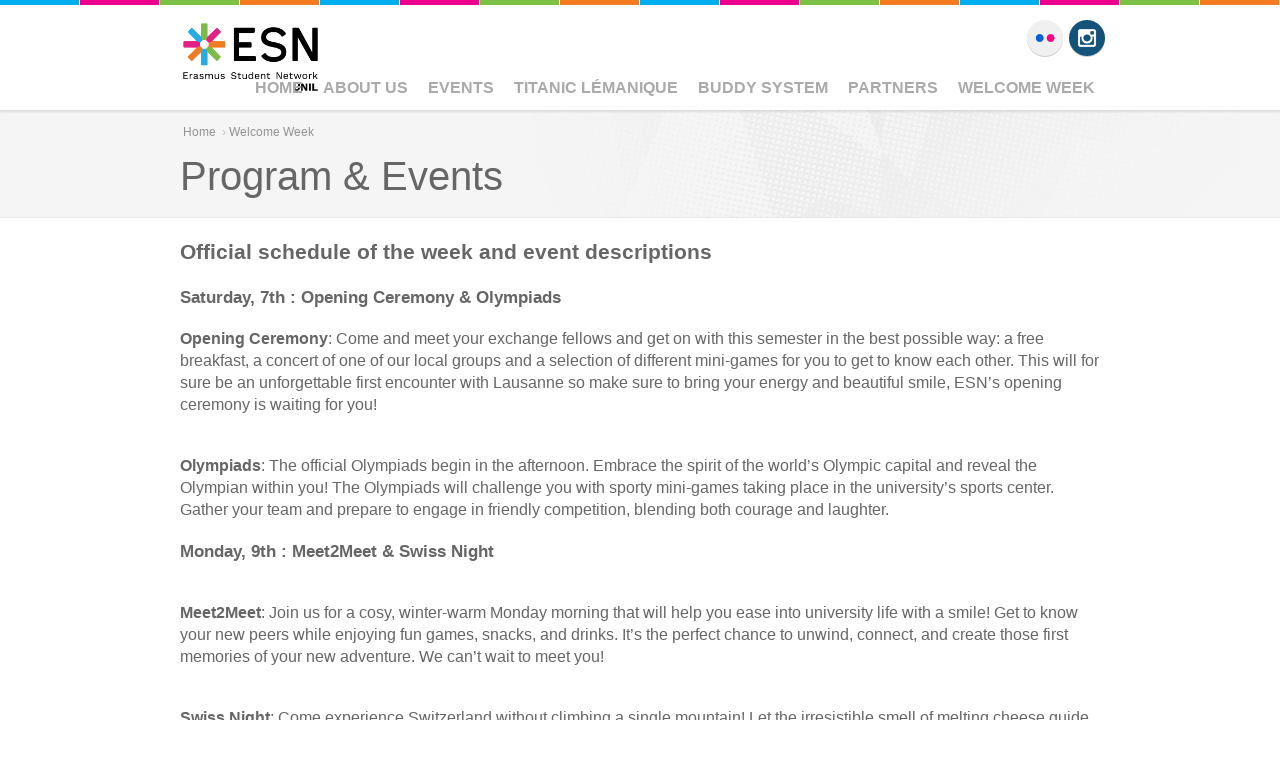

--- FILE ---
content_type: text/html; charset=utf-8
request_url: https://unil.esn.ch/WWprogram-events
body_size: 9419
content:

<!DOCTYPE html>
<!--[if IEMobile 7]><html class="iem7"  lang="en" dir="ltr"><![endif]-->
<!--[if lte IE 6]><html class="lt-ie9 lt-ie8 lt-ie7"  lang="en" dir="ltr"><![endif]-->
<!--[if (IE 7)&(!IEMobile)]><html class="lt-ie9 lt-ie8"  lang="en" dir="ltr"><![endif]-->
<!--[if IE 8]><html class="lt-ie9"  lang="en" dir="ltr"><![endif]-->
<!--[if (gte IE 9)|(gt IEMobile 7)]><!--><html  lang="en" dir="ltr" prefix="og: http://ogp.me/ns#"><!--<![endif]-->

<head profile="http://www.w3.org/1999/xhtml/vocab">
	<meta charset="utf-8" />
<link rel="shortcut icon" href="https://unil.esn.ch/profiles/satellite/themes/esnsatellite/favicon.ico" type="image/vnd.microsoft.icon" />
<meta name="description" content="Official schedule of the week and event descriptions Saturday, 7th : Opening Ceremony &amp; Olympiads Opening Ceremony: Come and meet your exchange fellows and get on with this semester in the best possible way: a free breakfast, a concert of one of our local groups and a selection of different mini-games for you to get to know each other. This will for sure be an unforgettable" />
<meta name="robots" content="follow, index" />
<meta name="generator" content="ESN Satellite (http://www.esn.org/committees/it)" />
<link rel="canonical" href="https://unil.esn.ch/WWprogram-events" />
<link rel="shortlink" href="https://unil.esn.ch/node/870" />
<meta property="og:site_name" content="ESN UNIL" />
<meta property="og:type" content="article" />
<meta property="og:title" content="Program &amp; Events" />
<meta property="og:url" content="https://unil.esn.ch/WWprogram-events" />
<meta property="og:description" content="Official schedule of the week and event descriptions Saturday, 7th : Opening Ceremony &amp; Olympiads Opening Ceremony: Come and meet your exchange fellows and get on with this semester in the best possible way: a free breakfast, a concert of one of our local groups and a selection of different mini-games for you to get to know each other. This will for sure be an unforgettable first encounter with Lausanne so make sure to bring your energy and beautiful smile, ESN’s opening ceremony is waiting for you! Olympiads: The official Olympiads begin in the afternoon." />
<meta property="og:updated_time" content="2026-01-11T22:57:28+01:00" />
<meta name="twitter:card" content="summary" />
<meta name="twitter:url" content="https://unil.esn.ch/WWprogram-events" />
<meta name="twitter:title" content="Program &amp; Events" />
<meta name="twitter:description" content="Official schedule of the week and event descriptions Saturday, 7th : Opening Ceremony &amp; Olympiads Opening Ceremony: Come and meet your exchange fellows and get on with this semester in the best" />
<meta property="article:published_time" content="2023-01-20T14:11:26+01:00" />
<meta property="article:modified_time" content="2026-01-11T22:57:28+01:00" />
<meta itemprop="name" content="Program &amp; Events" />
<meta itemprop="description" content="Official schedule of the week and event descriptions Saturday, 7th : Opening Ceremony &amp; Olympiads Opening Ceremony: Come and meet your exchange fellows and get on with this semester in the best possible way: a free breakfast, a concert of one of our local groups and a selection of different mini-games for you to get to know each other. This will for sure be an unforgettable first encounter with Lausanne so make sure to bring your energy and beautiful smile, ESN’s opening ceremony is waiting for you! Olympiads: The official Olympiads begin in the afternoon." />
	<title>Program & Events | ESN UNIL</title>
			<meta name="MobileOptimized" content="width">
		<meta name="HandheldFriendly" content="true">
		<meta name="viewport" content="width=device-width, initial-scale=1">
  
		<meta http-equiv="cleartype" content="on">
	<link type="text/css" rel="stylesheet" href="https://unil.esn.ch/sites/unil.esn.ch/files/css/css_kShW4RPmRstZ3SpIC-ZvVGNFVAi0WEMuCnI0ZkYIaFw.css" media="all" />
<link type="text/css" rel="stylesheet" href="https://unil.esn.ch/sites/unil.esn.ch/files/css/css_Js5FrxhoL0cL0rgHDiRljs9C_02_lbyXAX6FkjLahp0.css" media="all" />
<link type="text/css" rel="stylesheet" href="https://unil.esn.ch/sites/unil.esn.ch/files/css/css_eZvUnSK_u-2yq6KqPrDWgdWX7B6zROUkQI5tDgVyN_o.css" media="all" />
<link type="text/css" rel="stylesheet" href="https://unil.esn.ch/sites/unil.esn.ch/files/css/css_ByjT9VvvaNEu1Q9wvUhiaMf60CQOdZPhbuvlHmF8H7A.css" media="all" />
	<script src="https://unil.esn.ch/sites/unil.esn.ch/files/js/js_zS-CmNFGyegtLYJmqFRpxQvvQrfPIFrOMq_3T3C8sZE.js"></script>
<script src="https://unil.esn.ch/sites/unil.esn.ch/files/js/js_p0uiR_U0pK2qRoEsxOF4tzYMa9aEoWpaEbhHLarteR8.js"></script>
<script>(function(i,s,o,g,r,a,m){i["GoogleAnalyticsObject"]=r;i[r]=i[r]||function(){(i[r].q=i[r].q||[]).push(arguments)},i[r].l=1*new Date();a=s.createElement(o),m=s.getElementsByTagName(o)[0];a.async=1;a.src=g;m.parentNode.insertBefore(a,m)})(window,document,"script","https://www.google-analytics.com/analytics.js","ga");ga("create", "UA-159120923-1", {"cookieDomain":"auto"});ga("set", "anonymizeIp", true);ga("send", "pageview");</script>
<script src="https://unil.esn.ch/sites/unil.esn.ch/files/js/js_Xz9lyCJaw75QuotUXX1vmsFXYo7jguuUvepneYq5YbY.js"></script>
<script src="https://unil.esn.ch/sites/unil.esn.ch/files/js/js_ckP-uHN0q8ZkePBWgeVu0t6iMd4SZOmGpoEcsRZmb7k.js"></script>
<script>jQuery.extend(Drupal.settings, {"basePath":"\/","pathPrefix":"","ajaxPageState":{"theme":"esnsatellite","theme_token":"sQDYil81si9HJHgBLZ_sTkMwbzr-Inz10MAtfbKvEtc","js":{"profiles\/satellite\/modules\/contrib\/jquery_update\/replace\/jquery\/1.7\/jquery.min.js":1,"misc\/jquery-extend-3.4.0.js":1,"misc\/jquery-html-prefilter-3.5.0-backport.js":1,"misc\/jquery.once.js":1,"misc\/drupal.js":1,"profiles\/satellite\/libraries\/colorbox\/jquery.colorbox-min.js":1,"profiles\/satellite\/modules\/contrib\/colorbox\/js\/colorbox.js":1,"profiles\/satellite\/modules\/contrib\/colorbox\/styles\/default\/colorbox_style.js":1,"profiles\/satellite\/modules\/contrib\/google_analytics\/googleanalytics.js":1,"0":1,"profiles\/satellite\/libraries\/superfish\/jquery.hoverIntent.minified.js":1,"profiles\/satellite\/libraries\/superfish\/sfsmallscreen.js":1,"profiles\/satellite\/libraries\/superfish\/supposition.js":1,"profiles\/satellite\/libraries\/superfish\/superfish.js":1,"profiles\/satellite\/libraries\/superfish\/supersubs.js":1,"profiles\/satellite\/modules\/contrib\/superfish\/superfish.js":1,"profiles\/satellite\/themes\/esnbase\/js\/classie.js":1,"profiles\/satellite\/themes\/esnbase\/js\/script.js":1},"css":{"modules\/system\/system.base.css":1,"modules\/system\/system.menus.css":1,"modules\/system\/system.messages.css":1,"modules\/system\/system.theme.css":1,"modules\/aggregator\/aggregator.css":1,"profiles\/satellite\/modules\/contrib\/calendar\/css\/calendar_multiday.css":1,"modules\/comment\/comment.css":1,"modules\/field\/theme\/field.css":1,"modules\/node\/node.css":1,"modules\/search\/search.css":1,"modules\/user\/user.css":1,"profiles\/satellite\/modules\/contrib\/views\/css\/views.css":1,"profiles\/satellite\/modules\/contrib\/colorbox\/styles\/default\/colorbox_style.css":1,"profiles\/satellite\/modules\/contrib\/ctools\/css\/ctools.css":1,"profiles\/satellite\/modules\/custom\/satellite_socialmedia\/css\/socialmedia.css":1,"profiles\/satellite\/libraries\/superfish\/css\/superfish.css":1,"profiles\/satellite\/themes\/zen\/system.menus.css":1,"profiles\/satellite\/themes\/esnbase\/css\/esnbase.css":1,"profiles\/satellite\/themes\/esnsatellite\/css\/custom.css":1,"profiles\/satellite\/themes\/esnsatellite\/css\/satellite.css":1}},"colorbox":{"opacity":"0.85","current":"{current} of {total}","previous":"\u00ab Prev","next":"Next \u00bb","close":"Close","maxWidth":"98%","maxHeight":"98%","fixed":true,"mobiledetect":true,"mobiledevicewidth":"480px","file_public_path":"\/sites\/unil.esn.ch\/files","specificPagesDefaultValue":"admin*\nimagebrowser*\nimg_assist*\nimce*\nnode\/add\/*\nnode\/*\/edit\nprint\/*\nprintpdf\/*\nsystem\/ajax\nsystem\/ajax\/*"},"googleanalytics":{"trackOutbound":1,"trackMailto":1,"trackDownload":1,"trackDownloadExtensions":"7z|aac|arc|arj|asf|asx|avi|bin|csv|doc(x|m)?|dot(x|m)?|exe|flv|gif|gz|gzip|hqx|jar|jpe?g|js|mp(2|3|4|e?g)|mov(ie)?|msi|msp|pdf|phps|png|ppt(x|m)?|pot(x|m)?|pps(x|m)?|ppam|sld(x|m)?|thmx|qtm?|ra(m|r)?|sea|sit|tar|tgz|torrent|txt|wav|wma|wmv|wpd|xls(x|m|b)?|xlt(x|m)|xlam|xml|z|zip","trackColorbox":1},"superfish":{"1":{"id":"1","sf":{"animation":{"opacity":"show"},"speed":"\u0027fast\u0027","autoArrows":true,"dropShadows":false,"disableHI":false},"plugins":{"smallscreen":{"mode":"window_width","addSelected":false,"menuClasses":false,"hyperlinkClasses":false,"title":"Main menu"},"supposition":true,"bgiframe":false,"supersubs":{"minWidth":"12","maxWidth":"27","extraWidth":1}}}}});</script>
			<!--[if lt IE 9]><script src="/profiles/satellite/themes/zen/js/html5-respond.js"></script><![endif]-->
	</head>

<body class="html not-front not-logged-in no-sidebars page-node page-node- page-node-870 node-type-page section-wwprogram-events nav-m fade-effect custom-logo" >
			<p id="skip-link"><a href="#main-menu" class="element-invisible element-focusable">Jump to navigation</a></p>
			

<div id="st-container" class="st-container">

	<div id="page" class="st-pusher">

		<nav id="st-menu" class="st-menu st-effect-3">
			<ul class="menu"><li class="menu__item is-leaf first leaf"><a href="/" class="menu__link">Home</a></li>
<li class="menu__item is-expanded expanded"><a href="/about-what" class="menu__link sf-depth-1 menuparent">About Us</a><ul class="menu"><li class="menu__item is-leaf first leaf"><a href="/about-what" title="" class="menu__link sf-depth-2">ESN UNIL, what is it?</a></li>
<li class="menu__item is-leaf leaf"><a href="/office" class="menu__link sf-depth-2">Office</a></li>
<li class="menu__item is-leaf last leaf"><a href="/esn-unil-recrute" class="menu__link sf-depth-2">ESN UNIL recrute!</a></li>
</ul></li>
<li class="menu__item is-expanded expanded"><a href="/events" title="" class="menu__link">Events</a><ul class="menu"><li class="menu__item is-leaf first leaf"><a href="http://unil.esn.ch/calendar" title="" class="menu__link">Calendar</a></li>
<li class="menu__item is-leaf leaf"><a href="/events" title="" class="menu__link">Upcoming Events</a></li>
<li class="menu__item is-leaf last leaf"><a href="http://unil.esn.ch/diy" title="" class="menu__link">ESN DIY</a></li>
</ul></li>
<li class="menu__item is-leaf leaf"><a href="/titanic" class="menu__link sf-depth-1">Titanic Lémanique</a></li>
<li class="menu__item is-expanded expanded"><a href="/buddy-what" class="menu__link sf-depth-1 menuparent">Buddy System</a><ul class="menu"><li class="menu__item is-leaf first leaf"><a href="/buddy-exchange" class="menu__link sf-depth-2">Sign Up Form for Exchange Student</a></li>
<li class="menu__item is-leaf leaf"><a href="/buddy-local" class="menu__link sf-depth-2">Inscription parrain/marraine</a></li>
<li class="menu__item is-expanded last expanded"><a href="/buddy-mois" title="" class="menu__link sf-depth-2 menuparent">Their story...</a><ul class="menu"><li class="menu__item is-leaf first last leaf"><a href="/buddy-temoin" title="" class="menu__link sf-depth-3">Témoignez</a></li>
</ul></li>
</ul></li>
<li class="menu__item is-expanded expanded"><a href="/partners" title="" class="menu__link">Partners</a><ul class="menu"><li class="menu__item is-leaf first leaf"><a href="/partners" class="menu__link">Partners</a></li>
<li class="menu__item is-expanded last expanded"><a href="/esncard" class="menu__link sf-depth-2 menuparent">ESNcard</a><ul class="menu"><li class="menu__item is-leaf first leaf"><a href="/deals" class="menu__link sf-depth-3">Deals</a></li>
<li class="menu__item is-leaf leaf"><a href="/esncard-faq" class="menu__link sf-depth-3">ESNcard - FAQ</a></li>
<li class="menu__item is-leaf last leaf"><a href="/register-now" class="menu__link sf-depth-3">Register now</a></li>
</ul></li>
</ul></li>
<li class="menu__item is-expanded last expanded"><a href="/welcome-week" class="menu__link sf-depth-1 menuparent">Welcome Week</a><ul class="menu"><li class="menu__item is-leaf first leaf"><a href="/WWprogram-events" class="menu__link sf-depth-2 active">Program &amp; Events</a></li>
<li class="menu__item is-leaf leaf"><a href="/how-register" class="menu__link sf-depth-2">How to register</a></li>
<li class="menu__item is-leaf leaf"><a href="/prices-packages" class="menu__link sf-depth-2">Prices &amp; Packages</a></li>
<li class="menu__item is-leaf last leaf"><a href="/contact-us" title="In case you have any questions regarding the Welcome Week, you can reach us at wwesnlausanne@gmail.com" class="menu__link sf-depth-2">Contact us</a></li>
</ul></li>
</ul>		</nav>

		<div id="page-inner" class="st-content">

			<!-- HEADER -->

			<header id="header" role="banner" class="clearfix">
				<div class="inner"><div class="inner">

					<div id="mobile-menu">
						<a href="#">Menu</a>
					</div>

					<!-- LOGO -->


					<div id="branding">
						<a href="/" title="Home" rel="home">
															<div id="logo"><img src="https://unil.esn.ch/sites/unil.esn.ch/files/ch-unil-logo-colour.png"></div>
								<div id="site-name" class="site-name-logo">ESN UNIL</div>
													</a>
					</div>

					<!-- NAV (PRIMARY) -->

											<div id="nav-primary">
							  <div class="region region-nav-primary">
    <div id="block-superfish-1" class="block block-superfish esn-blockbg-half-orange esn-blockcolor-orange esn-blockstyle-half first last odd">

			<div class="block-header">
			<div class="block-title">
				<div class="esn-block-theme-icon esn-block-theme-icon-style-normal esn-block-theme-icon-esnstar"></div>
									<h2 class="block__title block-title">
						Main menu					</h2>
			</div>
						<div class="block-arrow"></div>
		</div>
  		
	<div class="block-content">
		<ul id="superfish-1" class="menu sf-menu sf-main-menu sf-horizontal sf-style-none sf-total-items-7 sf-parent-items-5 sf-single-items-2"><li id="menu-729-1" class="first odd sf-item-1 sf-depth-1 sf-no-children"><a href="/" class="sf-depth-1">Home</a></li><li id="menu-1311-1" class="middle even sf-item-2 sf-depth-1 sf-total-children-3 sf-parent-children-0 sf-single-children-3 menuparent"><a href="/about-what" class="sf-depth-1 menuparent">About Us</a><ul><li id="menu-1321-1" class="first odd sf-item-1 sf-depth-2 sf-no-children"><a href="/about-what" title="" class="sf-depth-2">ESN UNIL, what is it?</a></li><li id="menu-1313-1" class="middle even sf-item-2 sf-depth-2 sf-no-children"><a href="/office" class="sf-depth-2">Office</a></li><li id="menu-1338-1" class="last odd sf-item-3 sf-depth-2 sf-no-children"><a href="/esn-unil-recrute" class="sf-depth-2">ESN UNIL recrute!</a></li></ul></li><li id="menu-1326-1" class="middle odd sf-item-3 sf-depth-1 sf-total-children-3 sf-parent-children-0 sf-single-children-3 menuparent"><a href="/events" title="" class="sf-depth-1 menuparent">Events</a><ul><li id="menu-1323-1" class="first odd sf-item-1 sf-depth-2 sf-no-children"><a href="http://unil.esn.ch/calendar" title="" class="sf-depth-2">Calendar</a></li><li id="menu-739-1" class="middle even sf-item-2 sf-depth-2 sf-no-children"><a href="/events" title="" class="sf-depth-2">Upcoming Events</a></li><li id="menu-1905-1" class="last odd sf-item-3 sf-depth-2 sf-no-children"><a href="http://unil.esn.ch/diy" title="" class="sf-depth-2">ESN DIY</a></li></ul></li><li id="menu-1315-1" class="middle even sf-item-4 sf-depth-1 sf-no-children"><a href="/titanic" class="sf-depth-1">Titanic Lémanique</a></li><li id="menu-1316-1" class="middle odd sf-item-5 sf-depth-1 sf-total-children-3 sf-parent-children-1 sf-single-children-2 menuparent"><a href="/buddy-what" class="sf-depth-1 menuparent">Buddy System</a><ul><li id="menu-1332-1" class="first odd sf-item-1 sf-depth-2 sf-no-children"><a href="/buddy-exchange" class="sf-depth-2">Sign Up Form for Exchange Student</a></li><li id="menu-1331-1" class="middle even sf-item-2 sf-depth-2 sf-no-children"><a href="/buddy-local" class="sf-depth-2">Inscription parrain/marraine</a></li><li id="menu-1318-1" class="last odd sf-item-3 sf-depth-2 sf-total-children-1 sf-parent-children-0 sf-single-children-1 menuparent"><a href="/buddy-mois" title="" class="sf-depth-2 menuparent">Their story...</a><ul><li id="menu-1319-1" class="firstandlast odd sf-item-1 sf-depth-3 sf-no-children"><a href="/buddy-temoin" title="" class="sf-depth-3">Témoignez</a></li></ul></li></ul></li><li id="menu-1329-1" class="middle even sf-item-6 sf-depth-1 sf-total-children-2 sf-parent-children-1 sf-single-children-1 menuparent"><a href="/partners" title="" class="sf-depth-1 menuparent">Partners</a><ul><li id="menu-742-1" class="first odd sf-item-1 sf-depth-2 sf-no-children"><a href="/partners" class="sf-depth-2">Partners</a></li><li id="menu-1330-1" class="last even sf-item-2 sf-depth-2 sf-total-children-3 sf-parent-children-0 sf-single-children-3 menuparent"><a href="/esncard" class="sf-depth-2 menuparent">ESNcard</a><ul><li id="menu-1717-1" class="first odd sf-item-1 sf-depth-3 sf-no-children"><a href="/deals" class="sf-depth-3">Deals</a></li><li id="menu-1334-1" class="middle even sf-item-2 sf-depth-3 sf-no-children"><a href="/esncard-faq" class="sf-depth-3">ESNcard - FAQ</a></li><li id="menu-1335-1" class="last odd sf-item-3 sf-depth-3 sf-no-children"><a href="/register-now" class="sf-depth-3">Register now</a></li></ul></li></ul></li><li id="menu-1716-1" class="active-trail last odd sf-item-7 sf-depth-1 sf-total-children-4 sf-parent-children-0 sf-single-children-4 menuparent"><a href="/welcome-week" class="sf-depth-1 menuparent">Welcome Week</a><ul><li id="menu-1917-1" class="active-trail first odd sf-item-1 sf-depth-2 sf-no-children"><a href="/WWprogram-events" class="sf-depth-2 active">Program &amp; Events</a></li><li id="menu-1922-1" class="middle even sf-item-2 sf-depth-2 sf-no-children"><a href="/how-register" class="sf-depth-2">How to register</a></li><li id="menu-1918-1" class="middle odd sf-item-3 sf-depth-2 sf-no-children"><a href="/prices-packages" class="sf-depth-2">Prices &amp; Packages</a></li><li id="menu-1921-1" class="last even sf-item-4 sf-depth-2 sf-no-children"><a href="/contact-us" title="In case you have any questions regarding the Welcome Week, you can reach us at wwesnlausanne@gmail.com" class="sf-depth-2">Contact us</a></li></ul></li></ul>	</div>

</div><!-- /.block -->
  </div>
						</div>
					
					<!-- NAV (SECONDARY) -->

											<div id="nav-secondary">
							  <div class="region region-nav-secondary">
    <div id="socialmedia"><div id="block-satellite-socialmedia-socialmedia" class="block block-satellite-socialmedia esn-blockbg-half-purple esn-blockcolor-purple esn-blockstyle-half first last odd">

			<div class="block-header">
			<div class="block-title">
				<div class="esn-block-theme-icon esn-block-theme-icon-style-normal esn-block-theme-icon-social-facebook"></div>
									<h2 class="block__title block-title">
						Social media					</h2>
			</div>
						<div class="block-arrow"></div>
		</div>
  		
	<div class="block-content">
		<div class="item-list"><ul><li class="socialmedia-flickr first"><a href="https://www.flickr.com/photos/146680219@N04/albums" title="Flickr" target="_blank">Flickr</a></li>
<li class="socialmedia-instagram last"><a href="https://www.instagram.com/esn_epfl_unil/" title="Instagram" target="_blank">Instagram</a></li>
</ul></div>	</div>

</div><!-- /.block -->
</div>  </div>
						</div>
					
				</div></div>
			</header>

			<!-- SPOTLIGHT -->

			
			<!-- MAIN -->

			<div id="main">
				<div class="inner">

					<!-- TITLE -->

											<div id="title">
							<div class="inner">
																	<div id="breadcrumb"><nav class="breadcrumb" role="navigation"><h2 class="element-invisible">You are here</h2><ol><li><a href="/">Home</a> › </li><li><a href="/welcome-week">Welcome Week</a></li></ol></nav></div>
																<div class="title-container">
									<h1 class="title" id="page-title">
										Program &amp; Events									</h1>
								</div>
																	<div id="tabs"></div>
															</div>
						</div>
					
					<!-- MESSAGES -->

					
					<!-- CONTENT -->
					
											<div id="content" class="clearfix">
							<div class="inner">

								<!-- CONTENT (MAIN) -->

																	<div id="content-main" role="main" class="esn-blocks" style="width:100%;">
										
<div id="content-block">

	<article class="node-870 node node-page view-mode-full clearfix">

	
	<div class="field field-name-body field-type-text-with-summary field-label-hidden"><div class="field-items"><div class="field-item even"><p dir="ltr" style="line-height: 1.38; margin-top: 0pt; margin-bottom: 0pt;"><span id="docs-internal-guid-ba44dbf6-7fff-3256-6012-f5ef2c4dc564"><span style="font-size: 16pt; font-family: Arial, sans-serif; font-weight: 700; font-variant-numeric: normal; font-variant-east-asian: normal; font-variant-alternates: normal; font-variant-position: normal; font-variant-emoji: normal; white-space-collapse: preserve;">Official schedule of the week and event descriptions</span></span></p>
<p dir="ltr" style="line-height: 1.38; margin-top: 0pt; margin-bottom: 0pt;"> </p>
<p dir="ltr" style="line-height: 1.38; margin-top: 0pt; margin-bottom: 0pt;"><span id="docs-internal-guid-ba44dbf6-7fff-3256-6012-f5ef2c4dc564"><span style="font-size: 13pt; font-family: Arial, sans-serif; font-weight: 700; font-variant-numeric: normal; font-variant-east-asian: normal; font-variant-alternates: normal; font-variant-position: normal; font-variant-emoji: normal; white-space-collapse: preserve;">Saturday, 7th : Opening Ceremony &amp; Olympiads</span></span></p>
<p dir="ltr" style="line-height: 1.38; margin-top: 0pt; margin-bottom: 0pt;"> </p>
<p dir="ltr" style="line-height: 1.38; margin-top: 0pt; margin-bottom: 0pt;"><span id="docs-internal-guid-ba44dbf6-7fff-3256-6012-f5ef2c4dc564"><span style="font-size: 12pt; font-family: Arial, sans-serif; background-color: transparent; font-weight: 700; font-variant-numeric: normal; font-variant-east-asian: normal; font-variant-alternates: normal; font-variant-position: normal; font-variant-emoji: normal; white-space-collapse: preserve;">Opening Ceremony</span><span style="font-size: 12pt; font-family: Arial, sans-serif; background-color: transparent; font-variant-numeric: normal; font-variant-east-asian: normal; font-variant-alternates: normal; font-variant-position: normal; font-variant-emoji: normal; white-space-collapse: preserve;">: Come and meet your exchange fellows and get on with this semester in the best possible way: a free breakfast, a concert of one of our local groups and a selection of different mini-games for you to get to know each other. This will for sure be an unforgettable first encounter with Lausanne so make sure to bring your energy and beautiful smile, ESN’s opening ceremony is waiting for you! </span></span></p>
<p> </p>
<p dir="ltr" style="line-height: 1.38; margin-top: 0pt; margin-bottom: 0pt;"><span id="docs-internal-guid-ba44dbf6-7fff-3256-6012-f5ef2c4dc564"><span style="font-size: 12pt; font-family: Arial, sans-serif; background-color: transparent; font-weight: 700; font-variant-numeric: normal; font-variant-east-asian: normal; font-variant-alternates: normal; font-variant-position: normal; font-variant-emoji: normal; white-space-collapse: preserve;">Olympiads</span><span style="font-size: 12pt; font-family: Arial, sans-serif; background-color: transparent; font-variant-numeric: normal; font-variant-east-asian: normal; font-variant-alternates: normal; font-variant-position: normal; font-variant-emoji: normal; white-space-collapse: preserve;">: The official Olympiads begin in the afternoon. Embrace the spirit of the world’s Olympic capital and reveal the Olympian within you! The Olympiads will challenge you with sporty mini-games taking place in the university’s sports center. Gather your team and prepare to engage in friendly competition, blending both courage and laughter.</span></span></p>
<p dir="ltr" style="line-height: 1.38; margin-top: 0pt; margin-bottom: 0pt;"> </p>
<p dir="ltr" style="line-height: 1.38; margin-top: 0pt; margin-bottom: 0pt;"><span id="docs-internal-guid-ba44dbf6-7fff-3256-6012-f5ef2c4dc564"><span style="font-size: 13pt; font-family: Arial, sans-serif; font-weight: 700; font-variant-numeric: normal; font-variant-east-asian: normal; font-variant-alternates: normal; font-variant-position: normal; font-variant-emoji: normal; white-space-collapse: preserve;">Monday, 9th : Meet2Meet &amp; Swiss Night</span></span></p>
<p> </p>
<p dir="ltr" style="line-height:1.38;margin-top:0pt;margin-bottom:0pt;"><span id="docs-internal-guid-ba44dbf6-7fff-3256-6012-f5ef2c4dc564"><span style="font-size: 12pt; font-family: Arial, sans-serif; background-color: transparent; font-weight: 700; font-variant-numeric: normal; font-variant-east-asian: normal; font-variant-alternates: normal; font-variant-position: normal; font-variant-emoji: normal; white-space-collapse: preserve;">Meet2Meet</span><span style="font-size: 12pt; font-family: Arial, sans-serif; background-color: transparent; font-variant-numeric: normal; font-variant-east-asian: normal; font-variant-alternates: normal; font-variant-position: normal; font-variant-emoji: normal; white-space-collapse: preserve;">: Join us for a cosy, winter-warm Monday morning that will help you ease into university life with a smile! Get to know your new peers while enjoying fun games, snacks, and drinks. It’s the perfect chance to unwind, connect, and create those first memories of your new adventure. We can’t wait to meet you!</span></span></p>
<p> </p>
<p dir="ltr" style="line-height:1.38;margin-top:0pt;margin-bottom:0pt;"><span id="docs-internal-guid-ba44dbf6-7fff-3256-6012-f5ef2c4dc564"><span style="font-size: 12pt; font-family: Arial, sans-serif; background-color: transparent; font-weight: 700; font-variant-numeric: normal; font-variant-east-asian: normal; font-variant-alternates: normal; font-variant-position: normal; font-variant-emoji: normal; white-space-collapse: preserve;">Swiss Night</span><span style="font-size: 12pt; font-family: Arial, sans-serif; background-color: transparent; font-variant-numeric: normal; font-variant-east-asian: normal; font-variant-alternates: normal; font-variant-position: normal; font-variant-emoji: normal; white-space-collapse: preserve;">: Come experience Switzerland without climbing a single mountain! Let the irresistible smell of melting cheese guide you straight into our traditional Swiss Night. We’ll prepare the iconic Swiss (!!! NOT French !!!) dish: Raclette! Guaranteed to warm you from the inside out. Raise a glass of wine and give your most confident sommelier nod, then put your Swiss knowledge to the test in our legendary Kahoot showdown, where pride, glory, and maybe even chocolate are on the line. Live like a Swiss for one unforgettable (smelly) evening!</span></span></p>
<p> </p>
<p dir="ltr" style="line-height:1.38;margin-top:0pt;margin-bottom:0pt;"><span id="docs-internal-guid-ba44dbf6-7fff-3256-6012-f5ef2c4dc564"><span style="font-size: 13pt; font-family: Arial, sans-serif; font-weight: 700; font-variant-numeric: normal; font-variant-east-asian: normal; font-variant-alternates: normal; font-variant-position: normal; font-variant-emoji: normal; white-space-collapse: preserve;">Tuesday, 10th : Tour&amp;Connect &amp; International Dinner</span></span></p>
<p> </p>
<p dir="ltr" style="line-height:1.38;margin-top:0pt;margin-bottom:0pt;"><span id="docs-internal-guid-ba44dbf6-7fff-3256-6012-f5ef2c4dc564"><span style="font-size: 12pt; font-family: Arial, sans-serif; background-color: transparent; font-weight: 700; font-variant-numeric: normal; font-variant-east-asian: normal; font-variant-alternates: normal; font-variant-position: normal; font-variant-emoji: normal; white-space-collapse: preserve;">Tour&amp;Connect</span><span style="font-size: 12pt; font-family: Arial, sans-serif; background-color: transparent; font-variant-numeric: normal; font-variant-east-asian: normal; font-variant-alternates: normal; font-variant-position: normal; font-variant-emoji: normal; white-space-collapse: preserve;">: Get ready! Tour&amp;Connect is all about discovering your campus and meeting new people in a relaxed, fun way. Along the way, you’ll take part in small challenges and friendly games that make it easy to chat, connect, and work as a team. You’ll also find a few snack and drink stops to keep the energy up. Bring your energy and your sense of adventure – this is the moment of the week when you’ll get the chance to take your very first steps across the place you’ll be studying for the whole semester.</span></span></p>
<p> </p>
<p dir="ltr" style="line-height:1.38;margin-top:0pt;margin-bottom:0pt;"><span id="docs-internal-guid-ba44dbf6-7fff-3256-6012-f5ef2c4dc564"><span style="font-size: 12pt; font-family: Arial, sans-serif; background-color: transparent; font-weight: 700; font-variant-numeric: normal; font-variant-east-asian: normal; font-variant-alternates: normal; font-variant-position: normal; font-variant-emoji: normal; white-space-collapse: preserve;">International Dinner</span><span style="font-size: 12pt; font-family: Arial, sans-serif; background-color: transparent; font-variant-numeric: normal; font-variant-east-asian: normal; font-variant-alternates: normal; font-variant-position: normal; font-variant-emoji: normal; white-space-collapse: preserve;">: Dive in a world of flavors while connecting with other students at the International Dinner! This event celebrates all cultures and you are invited to bring yours in the form of a traditional dish of your homeland, so time to get cooking (grandma’s recipe or store-bought – we won’t tell!). After this grand tasting experience, the dinner will give way to a karaoke party with thematic cocktails from all around the world!</span></span></p>
<p> </p>
<p dir="ltr" style="line-height: 1.38; margin-top: 0pt; margin-bottom: 0pt;"><span id="docs-internal-guid-ba44dbf6-7fff-3256-6012-f5ef2c4dc564"><span style="font-size: 13pt; font-family: Arial, sans-serif; font-weight: 700; font-variant-numeric: normal; font-variant-east-asian: normal; font-variant-alternates: normal; font-variant-position: normal; font-variant-emoji: normal; white-space-collapse: preserve;">Wednesday, 11th : Lavaux Wine Tasting &amp; Hogwards Party</span></span></p>
<p> </p>
<p dir="ltr" style="line-height:1.38;margin-top:0pt;margin-bottom:0pt;"><span id="docs-internal-guid-ba44dbf6-7fff-3256-6012-f5ef2c4dc564"><span style="font-size: 12pt; font-family: Arial, sans-serif; font-weight: 700; font-variant-numeric: normal; font-variant-east-asian: normal; font-variant-alternates: normal; font-variant-position: normal; font-variant-emoji: normal; white-space-collapse: preserve;">Lavaux Wine Tasting</span><span style="font-size: 12pt; font-family: Arial, sans-serif; font-variant-numeric: normal; font-variant-east-asian: normal; font-variant-alternates: normal; font-variant-position: normal; font-variant-emoji: normal; white-space-collapse: preserve;">: </span><span style="font-size: 12pt; font-family: Arial, sans-serif; background-color: transparent; font-variant-numeric: normal; font-variant-east-asian: normal; font-variant-alternates: normal; font-variant-position: normal; font-variant-emoji: normal; white-space-collapse: preserve;">Could you think of a better afternoon than walking through the stunning Lavaux, basking in the beauty of its UNESCO World Heritage site, and indulging in a wine tasting experience? Join us on this extraordinary journey where you'll have the opportunity to savor exquisite local wines, expertly guided by the domain’s winemaker. As you walk through Lavaux and visit two winemakers, you'll enjoy breathtaking views of the lake and mountains, making the experience even more memorable.</span></span></p>
<p> </p>
<p dir="ltr" style="line-height:1.38;margin-top:0pt;margin-bottom:0pt;"><span id="docs-internal-guid-ba44dbf6-7fff-3256-6012-f5ef2c4dc564"><span style="font-size: 12pt; font-family: Arial, sans-serif; background-color: transparent; font-weight: 700; font-variant-numeric: normal; font-variant-east-asian: normal; font-variant-alternates: normal; font-variant-position: normal; font-variant-emoji: normal; white-space-collapse: preserve;">Hogwarts Party</span><span style="font-size: 12pt; font-family: Arial, sans-serif; background-color: transparent; font-variant-numeric: normal; font-variant-east-asian: normal; font-variant-alternates: normal; font-variant-position: normal; font-variant-emoji: normal; white-space-collapse: preserve;">: Your letter has finally arrived (10 years late) and you’re finally invited to enjoy a party at the Hogwarts Wizarding School. Get ready for a crazy magical night! Come with the colors of your favourite house. Are you a brave Gryffindor, a hard working Hufflepuff, a wise Ravenclaw or a resourceful Slytherin? Or maybe you are another character of the cast? Come taste our tasty potions, enjoy the music and our open bar to keep the party going all night long and meet people from all over the world!</span></span></p>
<p> </p>
<p dir="ltr" style="line-height: 1.38; margin-top: 0pt; margin-bottom: 0pt;"><span id="docs-internal-guid-ba44dbf6-7fff-3256-6012-f5ef2c4dc564"><span style="font-size: 13pt; font-family: Arial, sans-serif; font-weight: 700; font-variant-numeric: normal; font-variant-east-asian: normal; font-variant-alternates: normal; font-variant-position: normal; font-variant-emoji: normal; white-space-collapse: preserve;">Thursday, 12th : Lausanne City Quest &amp; Pub&amp;Club Night</span></span></p>
<p> </p>
<p dir="ltr" style="line-height:1.38;text-align: justify;margin-top:0pt;margin-bottom:0pt;"><span id="docs-internal-guid-ba44dbf6-7fff-3256-6012-f5ef2c4dc564"><span style="font-size: 12pt; font-family: Arial, sans-serif; background-color: transparent; font-weight: 700; font-variant-numeric: normal; font-variant-east-asian: normal; font-variant-alternates: normal; font-variant-position: normal; font-variant-emoji: normal; white-space-collapse: preserve;">Lausanne City Quest</span><span style="font-size: 12pt; font-family: Arial, sans-serif; background-color: transparent; font-variant-numeric: normal; font-variant-east-asian: normal; font-variant-alternates: normal; font-variant-position: normal; font-variant-emoji: normal; white-space-collapse: preserve;">: Forget the boring tourist guides and get ready for an afternoon of adventure with the Lausanne City Quest! Teams will navigate through the city completing fun and surprising challenges to earn points, all while discovering Lausanne’s coolest spots and must-see landmarks. The quest ends with a chill apéro, prize ceremony, and plenty of time to meet new people. A perfect mix of exploration, teamwork, and good vibes – don’t miss it!</span></span></p>
<p> </p>
<p dir="ltr" style="line-height:1.38;text-align: justify;margin-top:0pt;margin-bottom:0pt;"><span id="docs-internal-guid-ba44dbf6-7fff-3256-6012-f5ef2c4dc564"><span style="font-size: 12pt; font-family: Arial, sans-serif; background-color: transparent; font-weight: 700; font-variant-numeric: normal; font-variant-east-asian: normal; font-variant-alternates: normal; font-variant-position: normal; font-variant-emoji: normal; white-space-collapse: preserve;">Pub&amp;Club Night:</span></span></p>
<p dir="ltr" style="line-height:1.38;margin-top:0pt;margin-bottom:0pt;"><span id="docs-internal-guid-ba44dbf6-7fff-3256-6012-f5ef2c4dc564"><span style="font-size: 12pt; font-family: Arial, sans-serif; background-color: transparent; font-variant-numeric: normal; font-variant-east-asian: normal; font-variant-alternates: normal; font-variant-position: normal; font-variant-emoji: normal; white-space-collapse: preserve;">Want to sing, dance, and laugh the night away with your best ESN friends? Don’t wait: this is the night made for you!</span></span></p>
<p> </p>
<p dir="ltr" style="line-height:1.38;margin-left: 28.346456692913392pt;margin-top:0pt;margin-bottom:0pt;"><span id="docs-internal-guid-ba44dbf6-7fff-3256-6012-f5ef2c4dc564"><span style="font-size: 12pt; font-family: Arial, sans-serif; background-color: transparent; font-weight: 700; font-variant-numeric: normal; font-variant-east-asian: normal; font-variant-alternates: normal; font-variant-position: normal; font-variant-emoji: normal; white-space-collapse: preserve;">The Before at The King Size</span><span style="font-size: 12pt; font-family: Arial, sans-serif; background-color: transparent; font-variant-numeric: normal; font-variant-east-asian: normal; font-variant-alternates: normal; font-variant-position: normal; font-variant-emoji: normal; white-space-collapse: preserve;">:</span><span style="font-size: 12pt; font-family: Arial, sans-serif; background-color: transparent; font-weight: 700; font-variant-numeric: normal; font-variant-east-asian: normal; font-variant-alternates: normal; font-variant-position: normal; font-variant-emoji: normal; white-space-collapse: preserve;"> </span><span style="font-size: 12pt; font-family: Arial, sans-serif; background-color: transparent; font-variant-numeric: normal; font-variant-east-asian: normal; font-variant-alternates: normal; font-variant-position: normal; font-variant-emoji: normal; white-space-collapse: preserve;">Kick off your evening at the cozy and welcoming King Size Pub! Enjoy our specially negotiated happy hour deals on drinks and snacks while grooving to a curated playlist that sets the perfect vibe. It’s the ideal moment to catch up with friends or meet new people before hitting the dance floor.</span></span></p>
<p> </p>
<p dir="ltr" style="line-height:1.38;margin-left: 28.346456692913392pt;margin-top:0pt;margin-bottom:0pt;"><span id="docs-internal-guid-ba44dbf6-7fff-3256-6012-f5ef2c4dc564"><span style="font-size: 12pt; font-family: Arial, sans-serif; background-color: transparent; font-weight: 700; font-variant-numeric: normal; font-variant-east-asian: normal; font-variant-alternates: normal; font-variant-position: normal; font-variant-emoji: normal; white-space-collapse: preserve;">Party at D! Club</span><span style="font-size: 12pt; font-family: Arial, sans-serif; background-color: transparent; font-variant-numeric: normal; font-variant-east-asian: normal; font-variant-alternates: normal; font-variant-position: normal; font-variant-emoji: normal; white-space-collapse: preserve;">: Once you’re warmed up, we’re taking the night to D! Club, one of the hottest spots in town! Dance all night to reggaeton and all your favorite hits, surrounded by electrifying beats, spectacular light shows, and an unbeatable atmosphere.</span></span></p>
<p> </p>
<p dir="ltr" style="line-height: 1.38; margin-top: 0pt; margin-bottom: 0pt;"><span id="docs-internal-guid-ba44dbf6-7fff-3256-6012-f5ef2c4dc564"><span style="font-size: 13pt; font-family: Arial, sans-serif; font-weight: 700; font-variant-numeric: normal; font-variant-east-asian: normal; font-variant-alternates: normal; font-variant-position: normal; font-variant-emoji: normal; white-space-collapse: preserve;">Friday to Sunday, 13th-15th : Chalet Weekend</span></span></p>
<p> </p>
<p dir="ltr" style="line-height:1.38;margin-top:0pt;margin-bottom:0pt;"><span id="docs-internal-guid-ba44dbf6-7fff-3256-6012-f5ef2c4dc564"><span style="font-size: 12pt; font-family: Arial, sans-serif; background-color: transparent; font-variant-numeric: normal; font-variant-east-asian: normal; font-variant-alternates: normal; font-variant-position: normal; font-variant-emoji: normal; white-space-collapse: preserve;">Get ready for one of the highlights of Welcome Week: the Chalet Weekend! By day, explore the region through a mountain hike or by visiting the Gruyère Cheese and the Cailler Chocolate factories, two activities designed to help you discover Switzerland while building strong bonds with fellow students. By night, the chalet comes alive with two unforgettable Silent Parties – three music channels, endless vibes, and the freedom to dance to your own rhythm. The themed nights  will set the mood, so bring your best outfits and fully immerse yourself in the experience, the themes are to be announced! Music, adventure, laughter, and new friendships all come together for a weekend you’ll be talking about all semester long.</span><br /><br /><span style="font-size: 12pt; font-family: Arial, sans-serif; background-color: transparent; font-weight: 700; font-variant-numeric: normal; font-variant-east-asian: normal; font-variant-alternates: normal; font-variant-position: normal; font-variant-emoji: normal; white-space-collapse: preserve;">Which activity would you prefer on Saturday?</span></span></p>
<p dir="ltr" style="line-height:1.38;margin-top:0pt;margin-bottom:0pt;"><span id="docs-internal-guid-ba44dbf6-7fff-3256-6012-f5ef2c4dc564"><span style="font-size: 12pt; font-family: Arial, sans-serif; background-color: transparent; font-weight: 700; font-variant-numeric: normal; font-variant-east-asian: normal; font-variant-alternates: normal; font-variant-position: normal; font-variant-emoji: normal; white-space-collapse: preserve;">Mountain hike</span><span style="font-size: 12pt; font-family: Arial, sans-serif; background-color: transparent; font-variant-numeric: normal; font-variant-east-asian: normal; font-variant-alternates: normal; font-variant-position: normal; font-variant-emoji: normal; white-space-collapse: preserve;">: Le Paradis, loop from Estavannens !!!</span><br /><span style="font-size: 12pt; font-family: Arial, sans-serif; background-color: transparent; font-variant-numeric: normal; font-variant-east-asian: normal; font-variant-alternates: normal; font-variant-position: normal; font-variant-emoji: normal; white-space-collapse: preserve;">IMPORTANT DISCLAIMER: This hike is long, steep, and physically demanding (mountain terrain, ~12 km, ~940 m elevation gain). It is ONLY recommended for experienced and fit hikers who are comfortable with several hours of uphill walking. Please choose this option only if you are confident in your physical condition and hiking experience.</span></span></p>
<p> </p>
<p dir="ltr" style="line-height:1.38;margin-top:0pt;margin-bottom:0pt;"><span id="docs-internal-guid-ba44dbf6-7fff-3256-6012-f5ef2c4dc564"><span style="font-size: 12pt; font-family: Arial, sans-serif; background-color: transparent; font-weight: 700; font-variant-numeric: normal; font-variant-east-asian: normal; font-variant-alternates: normal; font-variant-position: normal; font-variant-emoji: normal; white-space-collapse: preserve;">Gruyères &amp; Swiss aperitif</span><span style="font-size: 12pt; font-family: Arial, sans-serif; background-color: transparent; font-variant-numeric: normal; font-variant-east-asian: normal; font-variant-alternates: normal; font-variant-position: normal; font-variant-emoji: normal; white-space-collapse: preserve;">: Visit of the medieval village of Gruyères, a traditional Swiss aperitif platter (Gruyère AOP cheese, bread, drink), and a visit to the Cailler Chocolate Factory.</span></span></p>
<p> </p>
</div></div></div><div class="service-links"></div>
	
	
</article><!-- /.node -->

</div>									</div>
								
								<!-- CONTENT (SIDEBAR) -->

								
							</div>
						</div>
					
					<!-- MIDDLE -->

					<div id="middle" class="esn-blocks">
						<div class="inner">

							<div id="middle-main">

								
								<div id="middle-middle" class="clearfix">
																										</div>

								
							</div>

							<div id="middle-aside">

								
							</div>

						</div>
					</div>

					<!-- BOTTOM -->

					
					<!-- Back to top link -->

					<div id="back-top">
						<a href="#top">Back to top</a>
					</div>
					
				</div>
			</div>

			<!-- FOOTER -->

			<footer id="footer">
				<div class="inner">

					
						<div id="footer-middle" class="esn-blocks">
							<div class="inner">
																	<div id="footer-first">
										  <div class="region region-footer-first">
    <div id="block-satellite-base-about-us" class="block block-satellite-base esn-blockbg-half-green esn-blockcolor-green esn-blockstyle-half first last odd">

			<div class="block-header">
			<div class="block-title">
				<div class="esn-block-theme-icon esn-block-theme-icon-style-normal esn-block-theme-icon-esnstar"></div>
									<h2 class="block__title block-title">
						About Us					</h2>
			</div>
						<div class="block-arrow"></div>
		</div>
  		
	<div class="block-content">
		Erasmus Student Network (ESN) is a non-profit international student organisation. Our mission is to represent international students, thus providing opportunities for cultural understanding and self-development under the principle of Students Helping Students. 	</div>

</div><!-- /.block -->
  </div>
									</div>
																									<div id="footer-second">
										  <div class="region region-footer-second">
    <div id="block-satellite-settings-address" class="block block-satellite-settings esn-blockbg-half-orange esn-blockcolor-orange esn-blockstyle-half first last odd">

			<div class="block-header">
			<div class="block-title">
				<div class="esn-block-theme-icon esn-block-theme-icon-style-normal esn-block-theme-icon-clip"></div>
									<h2 class="block__title block-title">
						Address					</h2>
			</div>
						<div class="block-arrow"></div>
		</div>
  		
	<div class="block-content">
		ESN Uni Lausanne<br />
Quartier UNIL-Dorigny <br />
Bâtiment Anthropole <br />
CH-1015 Lausanne<br />
	</div>

</div><!-- /.block -->
  </div>
									</div>
																									<div id="footer-third">
										  <div class="region region-footer-third">
    <div id="block-block-3" class="block block-block esn-blockbg-half-blue esn-blockcolor-blue esn-blockstyle-half first last odd">

			<div class="block-header">
			<div class="block-title">
				<div class="esn-block-theme-icon esn-block-theme-icon-style-normal esn-block-theme-icon-direction"></div>
									<h2 class="block__title block-title">
						Office ESN UNIL					</h2>
			</div>
						<div class="block-arrow"></div>
		</div>
  		
	<div class="block-content">
		<p class="rteleft" style="text-align: justify;">ESN UNIL's office is in Anthropole 1128.1 (in front of 1129). You'll find us on the ground floor at the west end of the building.</p>
<p class="rteleft" style="text-align: justify;"><a href="https://planete.unil.ch/plan/?local=ANT-1128.1">https://planete.unil.ch/plan/?local=ANT-1128.1</a></p>
<p class="rteleft" style="text-align: justify;">Opening hours : 12:15 - 13:00 from Monday to Friday.</p>
	</div>

</div><!-- /.block -->
  </div>
									</div>
															</div>
						</div>

										
					<div id="footer-bottom">
						<div class="inner">
							  <div class="region region-footer-bottom">
    <div id="block-satellite-base-login" class="block block-satellite-base esn-blockbg-half-orange esn-blockcolor-orange esn-blockstyle-half first last odd">

	    <div class="block-header-notitle">
          </div> 
			
	<div class="block-content">
		<a href="/user/login?destination=node/870" class="login-logout">log in</a>	</div>

</div><!-- /.block -->
  </div>
							<div class="copyright">
								The ESN Satellite is made by the IT committee of ESN International
							</div>
						</div>
					</div>
					
				</div>
			</footer>

		</div>

	</div>
</div>	</body>

</html>


--- FILE ---
content_type: text/plain
request_url: https://www.google-analytics.com/j/collect?v=1&_v=j102&aip=1&a=1525157939&t=pageview&_s=1&dl=https%3A%2F%2Funil.esn.ch%2FWWprogram-events&ul=en-us%40posix&dt=Program%20%26%20Events%20%7C%20ESN%20UNIL&sr=1280x720&vp=1280x720&_u=YEBAAEABAAAAACAAI~&jid=123229614&gjid=1660484990&cid=1287570494.1768578152&tid=UA-159120923-1&_gid=262563324.1768578152&_r=1&_slc=1&z=1460269004
body_size: -449
content:
2,cG-ZRQXL6QM36